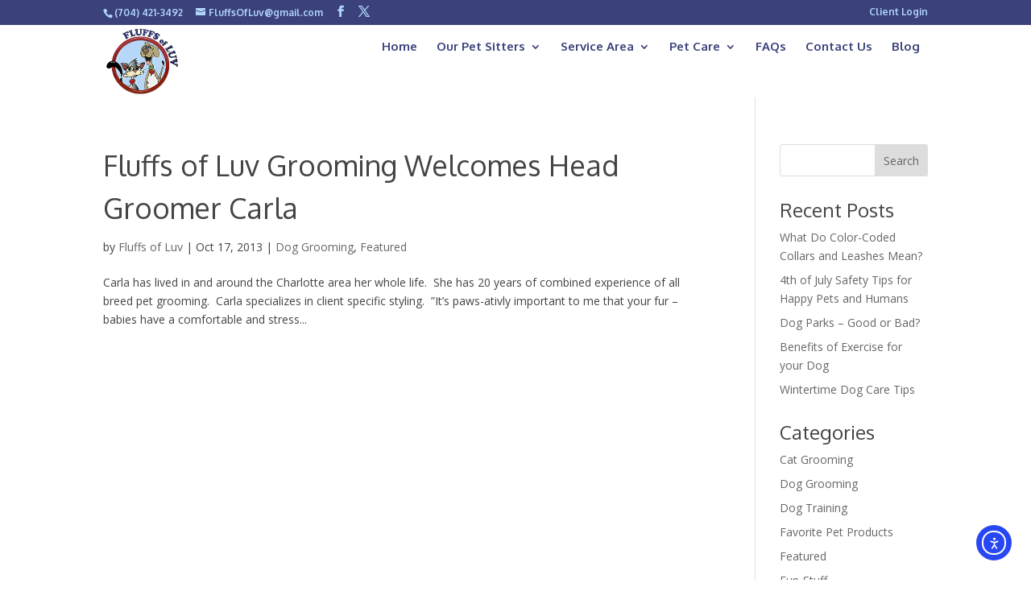

--- FILE ---
content_type: text/html; charset=utf-8
request_url: https://www.google.com/recaptcha/api2/anchor?ar=1&k=6LeznOAUAAAAAHjEnddFoByg-Ob99ZqD-xZD6CEd&co=aHR0cHM6Ly9mbHVmZnNvZmx1di5jb206NDQz&hl=en&v=PoyoqOPhxBO7pBk68S4YbpHZ&size=invisible&anchor-ms=20000&execute-ms=30000&cb=ctbf0tbfyx4k
body_size: 48840
content:
<!DOCTYPE HTML><html dir="ltr" lang="en"><head><meta http-equiv="Content-Type" content="text/html; charset=UTF-8">
<meta http-equiv="X-UA-Compatible" content="IE=edge">
<title>reCAPTCHA</title>
<style type="text/css">
/* cyrillic-ext */
@font-face {
  font-family: 'Roboto';
  font-style: normal;
  font-weight: 400;
  font-stretch: 100%;
  src: url(//fonts.gstatic.com/s/roboto/v48/KFO7CnqEu92Fr1ME7kSn66aGLdTylUAMa3GUBHMdazTgWw.woff2) format('woff2');
  unicode-range: U+0460-052F, U+1C80-1C8A, U+20B4, U+2DE0-2DFF, U+A640-A69F, U+FE2E-FE2F;
}
/* cyrillic */
@font-face {
  font-family: 'Roboto';
  font-style: normal;
  font-weight: 400;
  font-stretch: 100%;
  src: url(//fonts.gstatic.com/s/roboto/v48/KFO7CnqEu92Fr1ME7kSn66aGLdTylUAMa3iUBHMdazTgWw.woff2) format('woff2');
  unicode-range: U+0301, U+0400-045F, U+0490-0491, U+04B0-04B1, U+2116;
}
/* greek-ext */
@font-face {
  font-family: 'Roboto';
  font-style: normal;
  font-weight: 400;
  font-stretch: 100%;
  src: url(//fonts.gstatic.com/s/roboto/v48/KFO7CnqEu92Fr1ME7kSn66aGLdTylUAMa3CUBHMdazTgWw.woff2) format('woff2');
  unicode-range: U+1F00-1FFF;
}
/* greek */
@font-face {
  font-family: 'Roboto';
  font-style: normal;
  font-weight: 400;
  font-stretch: 100%;
  src: url(//fonts.gstatic.com/s/roboto/v48/KFO7CnqEu92Fr1ME7kSn66aGLdTylUAMa3-UBHMdazTgWw.woff2) format('woff2');
  unicode-range: U+0370-0377, U+037A-037F, U+0384-038A, U+038C, U+038E-03A1, U+03A3-03FF;
}
/* math */
@font-face {
  font-family: 'Roboto';
  font-style: normal;
  font-weight: 400;
  font-stretch: 100%;
  src: url(//fonts.gstatic.com/s/roboto/v48/KFO7CnqEu92Fr1ME7kSn66aGLdTylUAMawCUBHMdazTgWw.woff2) format('woff2');
  unicode-range: U+0302-0303, U+0305, U+0307-0308, U+0310, U+0312, U+0315, U+031A, U+0326-0327, U+032C, U+032F-0330, U+0332-0333, U+0338, U+033A, U+0346, U+034D, U+0391-03A1, U+03A3-03A9, U+03B1-03C9, U+03D1, U+03D5-03D6, U+03F0-03F1, U+03F4-03F5, U+2016-2017, U+2034-2038, U+203C, U+2040, U+2043, U+2047, U+2050, U+2057, U+205F, U+2070-2071, U+2074-208E, U+2090-209C, U+20D0-20DC, U+20E1, U+20E5-20EF, U+2100-2112, U+2114-2115, U+2117-2121, U+2123-214F, U+2190, U+2192, U+2194-21AE, U+21B0-21E5, U+21F1-21F2, U+21F4-2211, U+2213-2214, U+2216-22FF, U+2308-230B, U+2310, U+2319, U+231C-2321, U+2336-237A, U+237C, U+2395, U+239B-23B7, U+23D0, U+23DC-23E1, U+2474-2475, U+25AF, U+25B3, U+25B7, U+25BD, U+25C1, U+25CA, U+25CC, U+25FB, U+266D-266F, U+27C0-27FF, U+2900-2AFF, U+2B0E-2B11, U+2B30-2B4C, U+2BFE, U+3030, U+FF5B, U+FF5D, U+1D400-1D7FF, U+1EE00-1EEFF;
}
/* symbols */
@font-face {
  font-family: 'Roboto';
  font-style: normal;
  font-weight: 400;
  font-stretch: 100%;
  src: url(//fonts.gstatic.com/s/roboto/v48/KFO7CnqEu92Fr1ME7kSn66aGLdTylUAMaxKUBHMdazTgWw.woff2) format('woff2');
  unicode-range: U+0001-000C, U+000E-001F, U+007F-009F, U+20DD-20E0, U+20E2-20E4, U+2150-218F, U+2190, U+2192, U+2194-2199, U+21AF, U+21E6-21F0, U+21F3, U+2218-2219, U+2299, U+22C4-22C6, U+2300-243F, U+2440-244A, U+2460-24FF, U+25A0-27BF, U+2800-28FF, U+2921-2922, U+2981, U+29BF, U+29EB, U+2B00-2BFF, U+4DC0-4DFF, U+FFF9-FFFB, U+10140-1018E, U+10190-1019C, U+101A0, U+101D0-101FD, U+102E0-102FB, U+10E60-10E7E, U+1D2C0-1D2D3, U+1D2E0-1D37F, U+1F000-1F0FF, U+1F100-1F1AD, U+1F1E6-1F1FF, U+1F30D-1F30F, U+1F315, U+1F31C, U+1F31E, U+1F320-1F32C, U+1F336, U+1F378, U+1F37D, U+1F382, U+1F393-1F39F, U+1F3A7-1F3A8, U+1F3AC-1F3AF, U+1F3C2, U+1F3C4-1F3C6, U+1F3CA-1F3CE, U+1F3D4-1F3E0, U+1F3ED, U+1F3F1-1F3F3, U+1F3F5-1F3F7, U+1F408, U+1F415, U+1F41F, U+1F426, U+1F43F, U+1F441-1F442, U+1F444, U+1F446-1F449, U+1F44C-1F44E, U+1F453, U+1F46A, U+1F47D, U+1F4A3, U+1F4B0, U+1F4B3, U+1F4B9, U+1F4BB, U+1F4BF, U+1F4C8-1F4CB, U+1F4D6, U+1F4DA, U+1F4DF, U+1F4E3-1F4E6, U+1F4EA-1F4ED, U+1F4F7, U+1F4F9-1F4FB, U+1F4FD-1F4FE, U+1F503, U+1F507-1F50B, U+1F50D, U+1F512-1F513, U+1F53E-1F54A, U+1F54F-1F5FA, U+1F610, U+1F650-1F67F, U+1F687, U+1F68D, U+1F691, U+1F694, U+1F698, U+1F6AD, U+1F6B2, U+1F6B9-1F6BA, U+1F6BC, U+1F6C6-1F6CF, U+1F6D3-1F6D7, U+1F6E0-1F6EA, U+1F6F0-1F6F3, U+1F6F7-1F6FC, U+1F700-1F7FF, U+1F800-1F80B, U+1F810-1F847, U+1F850-1F859, U+1F860-1F887, U+1F890-1F8AD, U+1F8B0-1F8BB, U+1F8C0-1F8C1, U+1F900-1F90B, U+1F93B, U+1F946, U+1F984, U+1F996, U+1F9E9, U+1FA00-1FA6F, U+1FA70-1FA7C, U+1FA80-1FA89, U+1FA8F-1FAC6, U+1FACE-1FADC, U+1FADF-1FAE9, U+1FAF0-1FAF8, U+1FB00-1FBFF;
}
/* vietnamese */
@font-face {
  font-family: 'Roboto';
  font-style: normal;
  font-weight: 400;
  font-stretch: 100%;
  src: url(//fonts.gstatic.com/s/roboto/v48/KFO7CnqEu92Fr1ME7kSn66aGLdTylUAMa3OUBHMdazTgWw.woff2) format('woff2');
  unicode-range: U+0102-0103, U+0110-0111, U+0128-0129, U+0168-0169, U+01A0-01A1, U+01AF-01B0, U+0300-0301, U+0303-0304, U+0308-0309, U+0323, U+0329, U+1EA0-1EF9, U+20AB;
}
/* latin-ext */
@font-face {
  font-family: 'Roboto';
  font-style: normal;
  font-weight: 400;
  font-stretch: 100%;
  src: url(//fonts.gstatic.com/s/roboto/v48/KFO7CnqEu92Fr1ME7kSn66aGLdTylUAMa3KUBHMdazTgWw.woff2) format('woff2');
  unicode-range: U+0100-02BA, U+02BD-02C5, U+02C7-02CC, U+02CE-02D7, U+02DD-02FF, U+0304, U+0308, U+0329, U+1D00-1DBF, U+1E00-1E9F, U+1EF2-1EFF, U+2020, U+20A0-20AB, U+20AD-20C0, U+2113, U+2C60-2C7F, U+A720-A7FF;
}
/* latin */
@font-face {
  font-family: 'Roboto';
  font-style: normal;
  font-weight: 400;
  font-stretch: 100%;
  src: url(//fonts.gstatic.com/s/roboto/v48/KFO7CnqEu92Fr1ME7kSn66aGLdTylUAMa3yUBHMdazQ.woff2) format('woff2');
  unicode-range: U+0000-00FF, U+0131, U+0152-0153, U+02BB-02BC, U+02C6, U+02DA, U+02DC, U+0304, U+0308, U+0329, U+2000-206F, U+20AC, U+2122, U+2191, U+2193, U+2212, U+2215, U+FEFF, U+FFFD;
}
/* cyrillic-ext */
@font-face {
  font-family: 'Roboto';
  font-style: normal;
  font-weight: 500;
  font-stretch: 100%;
  src: url(//fonts.gstatic.com/s/roboto/v48/KFO7CnqEu92Fr1ME7kSn66aGLdTylUAMa3GUBHMdazTgWw.woff2) format('woff2');
  unicode-range: U+0460-052F, U+1C80-1C8A, U+20B4, U+2DE0-2DFF, U+A640-A69F, U+FE2E-FE2F;
}
/* cyrillic */
@font-face {
  font-family: 'Roboto';
  font-style: normal;
  font-weight: 500;
  font-stretch: 100%;
  src: url(//fonts.gstatic.com/s/roboto/v48/KFO7CnqEu92Fr1ME7kSn66aGLdTylUAMa3iUBHMdazTgWw.woff2) format('woff2');
  unicode-range: U+0301, U+0400-045F, U+0490-0491, U+04B0-04B1, U+2116;
}
/* greek-ext */
@font-face {
  font-family: 'Roboto';
  font-style: normal;
  font-weight: 500;
  font-stretch: 100%;
  src: url(//fonts.gstatic.com/s/roboto/v48/KFO7CnqEu92Fr1ME7kSn66aGLdTylUAMa3CUBHMdazTgWw.woff2) format('woff2');
  unicode-range: U+1F00-1FFF;
}
/* greek */
@font-face {
  font-family: 'Roboto';
  font-style: normal;
  font-weight: 500;
  font-stretch: 100%;
  src: url(//fonts.gstatic.com/s/roboto/v48/KFO7CnqEu92Fr1ME7kSn66aGLdTylUAMa3-UBHMdazTgWw.woff2) format('woff2');
  unicode-range: U+0370-0377, U+037A-037F, U+0384-038A, U+038C, U+038E-03A1, U+03A3-03FF;
}
/* math */
@font-face {
  font-family: 'Roboto';
  font-style: normal;
  font-weight: 500;
  font-stretch: 100%;
  src: url(//fonts.gstatic.com/s/roboto/v48/KFO7CnqEu92Fr1ME7kSn66aGLdTylUAMawCUBHMdazTgWw.woff2) format('woff2');
  unicode-range: U+0302-0303, U+0305, U+0307-0308, U+0310, U+0312, U+0315, U+031A, U+0326-0327, U+032C, U+032F-0330, U+0332-0333, U+0338, U+033A, U+0346, U+034D, U+0391-03A1, U+03A3-03A9, U+03B1-03C9, U+03D1, U+03D5-03D6, U+03F0-03F1, U+03F4-03F5, U+2016-2017, U+2034-2038, U+203C, U+2040, U+2043, U+2047, U+2050, U+2057, U+205F, U+2070-2071, U+2074-208E, U+2090-209C, U+20D0-20DC, U+20E1, U+20E5-20EF, U+2100-2112, U+2114-2115, U+2117-2121, U+2123-214F, U+2190, U+2192, U+2194-21AE, U+21B0-21E5, U+21F1-21F2, U+21F4-2211, U+2213-2214, U+2216-22FF, U+2308-230B, U+2310, U+2319, U+231C-2321, U+2336-237A, U+237C, U+2395, U+239B-23B7, U+23D0, U+23DC-23E1, U+2474-2475, U+25AF, U+25B3, U+25B7, U+25BD, U+25C1, U+25CA, U+25CC, U+25FB, U+266D-266F, U+27C0-27FF, U+2900-2AFF, U+2B0E-2B11, U+2B30-2B4C, U+2BFE, U+3030, U+FF5B, U+FF5D, U+1D400-1D7FF, U+1EE00-1EEFF;
}
/* symbols */
@font-face {
  font-family: 'Roboto';
  font-style: normal;
  font-weight: 500;
  font-stretch: 100%;
  src: url(//fonts.gstatic.com/s/roboto/v48/KFO7CnqEu92Fr1ME7kSn66aGLdTylUAMaxKUBHMdazTgWw.woff2) format('woff2');
  unicode-range: U+0001-000C, U+000E-001F, U+007F-009F, U+20DD-20E0, U+20E2-20E4, U+2150-218F, U+2190, U+2192, U+2194-2199, U+21AF, U+21E6-21F0, U+21F3, U+2218-2219, U+2299, U+22C4-22C6, U+2300-243F, U+2440-244A, U+2460-24FF, U+25A0-27BF, U+2800-28FF, U+2921-2922, U+2981, U+29BF, U+29EB, U+2B00-2BFF, U+4DC0-4DFF, U+FFF9-FFFB, U+10140-1018E, U+10190-1019C, U+101A0, U+101D0-101FD, U+102E0-102FB, U+10E60-10E7E, U+1D2C0-1D2D3, U+1D2E0-1D37F, U+1F000-1F0FF, U+1F100-1F1AD, U+1F1E6-1F1FF, U+1F30D-1F30F, U+1F315, U+1F31C, U+1F31E, U+1F320-1F32C, U+1F336, U+1F378, U+1F37D, U+1F382, U+1F393-1F39F, U+1F3A7-1F3A8, U+1F3AC-1F3AF, U+1F3C2, U+1F3C4-1F3C6, U+1F3CA-1F3CE, U+1F3D4-1F3E0, U+1F3ED, U+1F3F1-1F3F3, U+1F3F5-1F3F7, U+1F408, U+1F415, U+1F41F, U+1F426, U+1F43F, U+1F441-1F442, U+1F444, U+1F446-1F449, U+1F44C-1F44E, U+1F453, U+1F46A, U+1F47D, U+1F4A3, U+1F4B0, U+1F4B3, U+1F4B9, U+1F4BB, U+1F4BF, U+1F4C8-1F4CB, U+1F4D6, U+1F4DA, U+1F4DF, U+1F4E3-1F4E6, U+1F4EA-1F4ED, U+1F4F7, U+1F4F9-1F4FB, U+1F4FD-1F4FE, U+1F503, U+1F507-1F50B, U+1F50D, U+1F512-1F513, U+1F53E-1F54A, U+1F54F-1F5FA, U+1F610, U+1F650-1F67F, U+1F687, U+1F68D, U+1F691, U+1F694, U+1F698, U+1F6AD, U+1F6B2, U+1F6B9-1F6BA, U+1F6BC, U+1F6C6-1F6CF, U+1F6D3-1F6D7, U+1F6E0-1F6EA, U+1F6F0-1F6F3, U+1F6F7-1F6FC, U+1F700-1F7FF, U+1F800-1F80B, U+1F810-1F847, U+1F850-1F859, U+1F860-1F887, U+1F890-1F8AD, U+1F8B0-1F8BB, U+1F8C0-1F8C1, U+1F900-1F90B, U+1F93B, U+1F946, U+1F984, U+1F996, U+1F9E9, U+1FA00-1FA6F, U+1FA70-1FA7C, U+1FA80-1FA89, U+1FA8F-1FAC6, U+1FACE-1FADC, U+1FADF-1FAE9, U+1FAF0-1FAF8, U+1FB00-1FBFF;
}
/* vietnamese */
@font-face {
  font-family: 'Roboto';
  font-style: normal;
  font-weight: 500;
  font-stretch: 100%;
  src: url(//fonts.gstatic.com/s/roboto/v48/KFO7CnqEu92Fr1ME7kSn66aGLdTylUAMa3OUBHMdazTgWw.woff2) format('woff2');
  unicode-range: U+0102-0103, U+0110-0111, U+0128-0129, U+0168-0169, U+01A0-01A1, U+01AF-01B0, U+0300-0301, U+0303-0304, U+0308-0309, U+0323, U+0329, U+1EA0-1EF9, U+20AB;
}
/* latin-ext */
@font-face {
  font-family: 'Roboto';
  font-style: normal;
  font-weight: 500;
  font-stretch: 100%;
  src: url(//fonts.gstatic.com/s/roboto/v48/KFO7CnqEu92Fr1ME7kSn66aGLdTylUAMa3KUBHMdazTgWw.woff2) format('woff2');
  unicode-range: U+0100-02BA, U+02BD-02C5, U+02C7-02CC, U+02CE-02D7, U+02DD-02FF, U+0304, U+0308, U+0329, U+1D00-1DBF, U+1E00-1E9F, U+1EF2-1EFF, U+2020, U+20A0-20AB, U+20AD-20C0, U+2113, U+2C60-2C7F, U+A720-A7FF;
}
/* latin */
@font-face {
  font-family: 'Roboto';
  font-style: normal;
  font-weight: 500;
  font-stretch: 100%;
  src: url(//fonts.gstatic.com/s/roboto/v48/KFO7CnqEu92Fr1ME7kSn66aGLdTylUAMa3yUBHMdazQ.woff2) format('woff2');
  unicode-range: U+0000-00FF, U+0131, U+0152-0153, U+02BB-02BC, U+02C6, U+02DA, U+02DC, U+0304, U+0308, U+0329, U+2000-206F, U+20AC, U+2122, U+2191, U+2193, U+2212, U+2215, U+FEFF, U+FFFD;
}
/* cyrillic-ext */
@font-face {
  font-family: 'Roboto';
  font-style: normal;
  font-weight: 900;
  font-stretch: 100%;
  src: url(//fonts.gstatic.com/s/roboto/v48/KFO7CnqEu92Fr1ME7kSn66aGLdTylUAMa3GUBHMdazTgWw.woff2) format('woff2');
  unicode-range: U+0460-052F, U+1C80-1C8A, U+20B4, U+2DE0-2DFF, U+A640-A69F, U+FE2E-FE2F;
}
/* cyrillic */
@font-face {
  font-family: 'Roboto';
  font-style: normal;
  font-weight: 900;
  font-stretch: 100%;
  src: url(//fonts.gstatic.com/s/roboto/v48/KFO7CnqEu92Fr1ME7kSn66aGLdTylUAMa3iUBHMdazTgWw.woff2) format('woff2');
  unicode-range: U+0301, U+0400-045F, U+0490-0491, U+04B0-04B1, U+2116;
}
/* greek-ext */
@font-face {
  font-family: 'Roboto';
  font-style: normal;
  font-weight: 900;
  font-stretch: 100%;
  src: url(//fonts.gstatic.com/s/roboto/v48/KFO7CnqEu92Fr1ME7kSn66aGLdTylUAMa3CUBHMdazTgWw.woff2) format('woff2');
  unicode-range: U+1F00-1FFF;
}
/* greek */
@font-face {
  font-family: 'Roboto';
  font-style: normal;
  font-weight: 900;
  font-stretch: 100%;
  src: url(//fonts.gstatic.com/s/roboto/v48/KFO7CnqEu92Fr1ME7kSn66aGLdTylUAMa3-UBHMdazTgWw.woff2) format('woff2');
  unicode-range: U+0370-0377, U+037A-037F, U+0384-038A, U+038C, U+038E-03A1, U+03A3-03FF;
}
/* math */
@font-face {
  font-family: 'Roboto';
  font-style: normal;
  font-weight: 900;
  font-stretch: 100%;
  src: url(//fonts.gstatic.com/s/roboto/v48/KFO7CnqEu92Fr1ME7kSn66aGLdTylUAMawCUBHMdazTgWw.woff2) format('woff2');
  unicode-range: U+0302-0303, U+0305, U+0307-0308, U+0310, U+0312, U+0315, U+031A, U+0326-0327, U+032C, U+032F-0330, U+0332-0333, U+0338, U+033A, U+0346, U+034D, U+0391-03A1, U+03A3-03A9, U+03B1-03C9, U+03D1, U+03D5-03D6, U+03F0-03F1, U+03F4-03F5, U+2016-2017, U+2034-2038, U+203C, U+2040, U+2043, U+2047, U+2050, U+2057, U+205F, U+2070-2071, U+2074-208E, U+2090-209C, U+20D0-20DC, U+20E1, U+20E5-20EF, U+2100-2112, U+2114-2115, U+2117-2121, U+2123-214F, U+2190, U+2192, U+2194-21AE, U+21B0-21E5, U+21F1-21F2, U+21F4-2211, U+2213-2214, U+2216-22FF, U+2308-230B, U+2310, U+2319, U+231C-2321, U+2336-237A, U+237C, U+2395, U+239B-23B7, U+23D0, U+23DC-23E1, U+2474-2475, U+25AF, U+25B3, U+25B7, U+25BD, U+25C1, U+25CA, U+25CC, U+25FB, U+266D-266F, U+27C0-27FF, U+2900-2AFF, U+2B0E-2B11, U+2B30-2B4C, U+2BFE, U+3030, U+FF5B, U+FF5D, U+1D400-1D7FF, U+1EE00-1EEFF;
}
/* symbols */
@font-face {
  font-family: 'Roboto';
  font-style: normal;
  font-weight: 900;
  font-stretch: 100%;
  src: url(//fonts.gstatic.com/s/roboto/v48/KFO7CnqEu92Fr1ME7kSn66aGLdTylUAMaxKUBHMdazTgWw.woff2) format('woff2');
  unicode-range: U+0001-000C, U+000E-001F, U+007F-009F, U+20DD-20E0, U+20E2-20E4, U+2150-218F, U+2190, U+2192, U+2194-2199, U+21AF, U+21E6-21F0, U+21F3, U+2218-2219, U+2299, U+22C4-22C6, U+2300-243F, U+2440-244A, U+2460-24FF, U+25A0-27BF, U+2800-28FF, U+2921-2922, U+2981, U+29BF, U+29EB, U+2B00-2BFF, U+4DC0-4DFF, U+FFF9-FFFB, U+10140-1018E, U+10190-1019C, U+101A0, U+101D0-101FD, U+102E0-102FB, U+10E60-10E7E, U+1D2C0-1D2D3, U+1D2E0-1D37F, U+1F000-1F0FF, U+1F100-1F1AD, U+1F1E6-1F1FF, U+1F30D-1F30F, U+1F315, U+1F31C, U+1F31E, U+1F320-1F32C, U+1F336, U+1F378, U+1F37D, U+1F382, U+1F393-1F39F, U+1F3A7-1F3A8, U+1F3AC-1F3AF, U+1F3C2, U+1F3C4-1F3C6, U+1F3CA-1F3CE, U+1F3D4-1F3E0, U+1F3ED, U+1F3F1-1F3F3, U+1F3F5-1F3F7, U+1F408, U+1F415, U+1F41F, U+1F426, U+1F43F, U+1F441-1F442, U+1F444, U+1F446-1F449, U+1F44C-1F44E, U+1F453, U+1F46A, U+1F47D, U+1F4A3, U+1F4B0, U+1F4B3, U+1F4B9, U+1F4BB, U+1F4BF, U+1F4C8-1F4CB, U+1F4D6, U+1F4DA, U+1F4DF, U+1F4E3-1F4E6, U+1F4EA-1F4ED, U+1F4F7, U+1F4F9-1F4FB, U+1F4FD-1F4FE, U+1F503, U+1F507-1F50B, U+1F50D, U+1F512-1F513, U+1F53E-1F54A, U+1F54F-1F5FA, U+1F610, U+1F650-1F67F, U+1F687, U+1F68D, U+1F691, U+1F694, U+1F698, U+1F6AD, U+1F6B2, U+1F6B9-1F6BA, U+1F6BC, U+1F6C6-1F6CF, U+1F6D3-1F6D7, U+1F6E0-1F6EA, U+1F6F0-1F6F3, U+1F6F7-1F6FC, U+1F700-1F7FF, U+1F800-1F80B, U+1F810-1F847, U+1F850-1F859, U+1F860-1F887, U+1F890-1F8AD, U+1F8B0-1F8BB, U+1F8C0-1F8C1, U+1F900-1F90B, U+1F93B, U+1F946, U+1F984, U+1F996, U+1F9E9, U+1FA00-1FA6F, U+1FA70-1FA7C, U+1FA80-1FA89, U+1FA8F-1FAC6, U+1FACE-1FADC, U+1FADF-1FAE9, U+1FAF0-1FAF8, U+1FB00-1FBFF;
}
/* vietnamese */
@font-face {
  font-family: 'Roboto';
  font-style: normal;
  font-weight: 900;
  font-stretch: 100%;
  src: url(//fonts.gstatic.com/s/roboto/v48/KFO7CnqEu92Fr1ME7kSn66aGLdTylUAMa3OUBHMdazTgWw.woff2) format('woff2');
  unicode-range: U+0102-0103, U+0110-0111, U+0128-0129, U+0168-0169, U+01A0-01A1, U+01AF-01B0, U+0300-0301, U+0303-0304, U+0308-0309, U+0323, U+0329, U+1EA0-1EF9, U+20AB;
}
/* latin-ext */
@font-face {
  font-family: 'Roboto';
  font-style: normal;
  font-weight: 900;
  font-stretch: 100%;
  src: url(//fonts.gstatic.com/s/roboto/v48/KFO7CnqEu92Fr1ME7kSn66aGLdTylUAMa3KUBHMdazTgWw.woff2) format('woff2');
  unicode-range: U+0100-02BA, U+02BD-02C5, U+02C7-02CC, U+02CE-02D7, U+02DD-02FF, U+0304, U+0308, U+0329, U+1D00-1DBF, U+1E00-1E9F, U+1EF2-1EFF, U+2020, U+20A0-20AB, U+20AD-20C0, U+2113, U+2C60-2C7F, U+A720-A7FF;
}
/* latin */
@font-face {
  font-family: 'Roboto';
  font-style: normal;
  font-weight: 900;
  font-stretch: 100%;
  src: url(//fonts.gstatic.com/s/roboto/v48/KFO7CnqEu92Fr1ME7kSn66aGLdTylUAMa3yUBHMdazQ.woff2) format('woff2');
  unicode-range: U+0000-00FF, U+0131, U+0152-0153, U+02BB-02BC, U+02C6, U+02DA, U+02DC, U+0304, U+0308, U+0329, U+2000-206F, U+20AC, U+2122, U+2191, U+2193, U+2212, U+2215, U+FEFF, U+FFFD;
}

</style>
<link rel="stylesheet" type="text/css" href="https://www.gstatic.com/recaptcha/releases/PoyoqOPhxBO7pBk68S4YbpHZ/styles__ltr.css">
<script nonce="bJRdw40gWn56jPt6ETJfVg" type="text/javascript">window['__recaptcha_api'] = 'https://www.google.com/recaptcha/api2/';</script>
<script type="text/javascript" src="https://www.gstatic.com/recaptcha/releases/PoyoqOPhxBO7pBk68S4YbpHZ/recaptcha__en.js" nonce="bJRdw40gWn56jPt6ETJfVg">
      
    </script></head>
<body><div id="rc-anchor-alert" class="rc-anchor-alert"></div>
<input type="hidden" id="recaptcha-token" value="[base64]">
<script type="text/javascript" nonce="bJRdw40gWn56jPt6ETJfVg">
      recaptcha.anchor.Main.init("[\x22ainput\x22,[\x22bgdata\x22,\x22\x22,\[base64]/[base64]/MjU1Ong/[base64]/[base64]/[base64]/[base64]/[base64]/[base64]/[base64]/[base64]/[base64]/[base64]/[base64]/[base64]/[base64]/[base64]/[base64]\\u003d\x22,\[base64]\x22,\x22IU3ChMKSOhJCLAPCpWLDkMKTw6zCvMOow4TCicOwZMKmwoHDphTDuQ7Dm2I5wrrDscKtSsK7EcKeIlMdwrM7woA6eAHDqAl4w7vCijfCl39cwobDjRHDt0ZUw4TDiGUOw5IBw67DrBvCiCQ/w7/CiHpjNXBtcVTDsiErMMOkTFXClMOKW8OcwqZ+DcK9wrXCjsOAw6TCoD/CnngpFiIaC2c/w6jDkQFbWDXCkWhUwqHCksOiw6ZSOcO/[base64]/DlTLDkkvCpMO2wr9KCiTCqmMKwpxaw79yw6FcJMO0Hx1aw5zCgsKQw63CiTLCkgjCtGfClW7CsAphV8OEKUdCGsKowr7DgSE7w7PCqjbDkcKXJsKFBUXDmcKGw7LCpyvDrjI+w5zCsxMRQ2l3wr9YLcOZBsK3w6TCpn7CjUnCpcKNWMKHFRpedxwWw6/DhsKxw7LCrWB6WwTDtjI4AsO6dAF7RwnDl0zDsiASwqYFwooxaMK/wqh1w4Uxwol+eMOjQ3E9FSXCoVzCoQ8tVwYpQxLDqsKOw4k7w4bDicOQw5tXwpPCqsKZEAFmwqzCnDDCtXxlccOJcsKCworCmsKAwpbCmsOjXWPDvMOjb3/DtiFSXXhwwqd/wrAkw6fCiMKewrXCscKxwosfTgPDo1kHw5XCuMKjeQZCw5lVw5pdw6bCmsK2w5DDrcO+XiRXwrwUwp9caTHCjcK/w6YJwox4wr9QewLDoMK7FDcoNCHCqMKXIcOcwrDDgMO8WsKmw4IvEsK+wqwuwr3CscK4aHNfwq0Lw59mwrEyw4/DpsKQacK4wpBySg7CpGMKw6QLfTkEwq0jw5zDkMO5wrbDtMK0w7wHwpRNDFHDrMKMwpfDuEDCoMOjYsKAw5/ChcKnd8K9CsOkaxDDocK/cU7Dh8KhLsOLdmvCksOAd8OMw51/QcKNw5/CuW17wpcQfjs6wqTDsG3Dt8O9wq3DiMKEOx9/w7fDhsObwpnCnlHCpCF/wo9tRcOcbMOMwofCoMKUwqTChnvCgMO+f8K2DcKWwq7Du2VaYUxlRcKGSMK8HcKhwoPCuMONw4Emw5pww6PCphkfwpvCvkXDlXXCk0DCpmoUw4fDnsKCAcKawplhSwk7wpXCtsOqM13CuH5VwoM8w7lhPMKlQFIgbsKeKm/DsDBlwr48wo3DuMO5SsKLJsO0wqpdw6vCoMKBW8K2XMKSZ8K5Ok4OwoLCr8KmKxvCsUvDmMKZV3wpaDonOR/CjMOFAsObw5d0OsKnw451GWLCshjCvW7Cj0/CjMK1eT/[base64]/CpsKVw6A2wroaFgHDtgctwotNwqNoGGxbwpbCtMKtMcOqWk7DqkoPwoHDscKew6rDpXVww5/DocK1dMKoXj9xREDDqVI3Y8KqwqfDjBcKHn5SYx3Ci0jDvjUOwqkDakbCsB/[base64]/DtBPDkkHDplTCrsK1DcKXM8KUAsKlXVjCjmQZwrHCgXFyOV4UNQLDjD/CkR/CssKJd0F2wphXwodGwp3DiMKFY0IVw7PCvsKdwpnDisKMw67CicO3ZXvDhz4WVMKQwpXDrRkuwrFdNVrCqyRYw5nCkMKGOSrCpcK+b8ONw5nDtTUJMsOCw6PCqDpdL8OTw4sdw6lrw6/DhynDiB4tV8O1w7Ukw4gWw4k3fMOPDjfDlMKTw7kNXMKBZ8KUNWfDv8KaMz0bw6J7w7fCpsKXHArCt8OIX8OJQMK4b8OZSMK6csOjwpvClhd3wp1yZcOQCcKxw4dxw5tVWsOfHMKgKsO5NsOaw4EWLXTDqlzDsMO5wpTDm8OqY8Khw4rDqsKKw6dIKMK5CcK/[base64]/[base64]/DgQDCpcOyWsK6IcKuw4fCucK1H15iwonCvsK9IsK2MBXCuFbCkcOfw5oPDXfDgAjChMOKw6rDp0kvcMOFw6M4w4ckw44+dBJtZjI5w5zDkjssDcKXwowcwp5AwpDCs8Kdw5vCiHQ3wp4twrA9Y2JYwrtAwrwywrjDpDE6w6HCgsOIw5BSXsOvV8ONwpw0wpbDkS/DisKIwqHDgcKrwpFWUcO8w4kdLMOrwqvDkMKBwrdDbsKkwpBwwr/CvirCpcKEwqcVG8KhSyJqwoPCm8KmKcKRW3NXVsOFw5R+X8KwTMKKw6pWFDwVZcOgHcKXwpsjGMOucsOUw7BYw4PDoj/DnsO+w7jCs1PDncOpU2PCo8KzEsKuKcOEw5fDgTdPKsK1wqrDlMKBEMO1wrIIw5/Dijssw51FdMKzwonCjsOQeMOaSELCpmdWWR9qRQXDmkfCgsOoYAlAw6LDvidqwrzDssOVw67CvsKuX0jCvjDCsBbDrWkXCcO3cE06wqTCscOuNcO3I0wPT8Ksw5kVwprDq8OCUMKEbEzDjjXCnsKXK8OQP8KAw5Qyw7/CiHcKFMKRw6A5wq1vwoRxw7xXw7g/wpDDosKne37DkE1SYAnCpU/ClDAOex1ZwoU9wrXCj8OBwronCcKqLn8jHMOYDsOtZ8Kgwr5Kwq97f8OaOHtnwr3CrcOnw4XCoWtEVz7DiBR9ecOabHLDjAXDuyDDu8KpRcOJwozCmMKKf8K8UETCkMObwqFNw64WfsOowovDuzPCmsKqYAN9wqwFwr/CsyDDtyrCk2ADwptkBBTCv8OBwqPDqsOUacOKwrrCpArDpj5vTRvCvT0GQGhVw4bCl8O6EMKaw7lfw7/[base64]/[base64]/CnMKKIMOYwpsrUQDCsx/[base64]/[base64]/[base64]/wpvDnsOSw5zDiC3DkSfDjsOaw58Lwo/CgsKkbD1iVsKsw7jDs2PDkTjCtB7CnMK2OQp2FFwzSX1Yw5olwp5RwqvCq8KRwopNw7rDqR/[base64]/DgB3DpAkzW0JTwqBtwoXDt8O0wq8Jwq7CgjzCosOTMMO8w6jDtMOIUDPDmyfDvcK7w7YlMQU3w7R9w7xtw5PDjCXDix90PMOkXH1ywqfCvGzCu8OxFMO6LsO7P8Ohw7fCkcKUwqdCMA11w5HDjMK0w7XCgMO+w6tzZMOUcMKCw4FCwqzCgmbCu8KwwpzConjDoQ5/FRPDpsKiw4MAw5XCh2TDiMOKX8KjFsKkw7rDgcOBw553wr7CjDfCusKXw6XClXTDm8O2dcOANMOVMTPCrsORecKXYm1Vwp12w7XDgQ7DtsOZw6x+woULXEBCw6LDoMKpwr/Dk8O1wpfDqcKEw7YIwo1FJ8Kud8OKw7fCl8Kmw7vDjcKSw5cNw6XCnQhQeF8sXsO1w4k0w4/CrkHCog/DosOAwrbDghfCqcO9wr4Lw5/DpDbDuTU0w71WLcKIU8KbY2/[base64]/JA/DkiVMwrHDnxjCq1YmTHhgw4rDoU90SMOewrwqwrTCujpewqfDmAZaMMOTRsKXMsOYMcOwWGrDhyl/w7fCmAfDgzNLH8KRw5FXw4zDosOOQcOzBHLCr8OxYMO4DMK/[base64]/[base64]/w7jDisKUDXLCrWt6FMOAEcKkw57CpcKyR8O3d8K5wo7DnMOqwoDDl8OpHCRWwrtpwrUZaMOVBcOjasO+w4VELMKFAUrCklTDncKnwpMRU0HDumDDq8KbU8OHVMO/G8Okw451O8KAZx0RQxXDimXDucKDw7AgPVvDhTNyVypGCREEIsOWwqTCqMO8W8OoTkwPOm/CkMOGZsOfA8KIwrkoVcOYw7B6X8KOwqErLy9WNWoiUmd+asO/N0vCn3fCty0+w79DwqfCpsOaOmITw5JjZcKRw73DkMKrw4vDkMKCwqrDl8KkXcKuwp0Zw4DCrk7DmcOcZsKJdcK4DCrDoxZXw5FJZMKdwpnDp05/wqIWXcKOMhjDu8ObwppMwrXCmVcFw6LCmXB+w4DDtjcGwpt5w41uISnCpsKyO8OJw6wJwrbCjcKOw5HCqk3Du8KVRsKBw4bDisK5RMOWwrjCrE/DpMKXCEXDgHUGdsObwr3CuMOlCy11w4Juwq4tFFQ7QMKLwrnDh8KZwpTCmErCi8OHw7ZoJSjCjsKcSMKkwrjCkAgQw7nCicOew4EBXsO2wqJld8KBJwXCrMOgLy7Dg0vCmA7Dnz/[base64]/[base64]/Dn8KvWcKsw4t5wqPDmnfCsxQiw5rCgCbChHfDiMOnIsOMYcOyAD5EwqJLwocsw4jDtQFZThsnwrByMcK3Ij4HwqHCo3kBEivCkcOPUcOuwrNjw6/[base64]/Du2/CvcO7PUPCpcKedVc8wr8VwqUufMOta8Kiwpw3wr7CmsK/[base64]/DjMKeHho5fVjDmsOBXEpuQcO4wqBBB8OFw7HCiDvDm1Nmw6h8JExrw4kEUVDDr37CsgHDocORw4jCuSMvPUvCr2Fpw5PCr8KARUZ5BULDiAoMJcK+w5DDmELCuhLDksKgwrzDomzCnEvDgsOAwrjDk8KMRcOFwol+AkEgfzLCg07CknsBw4rDqsOQaB0AFsOGwqfCk2/Ckg5HwpzDpV19U8K7LXfCngvCvsOFIcOWNjfDnMOBLcKTJcO6w5XDmjwRJV7Dr0UVwoZ5w4PDg8KzRcKbMcKbNcKUw5zDr8OZwphWw4EFw63DikrClzA7U2VFw7Q6w7fClA15fn4SeCVAw7BxKklPL8KEwobDmHrDiFpVLMO5w54hwp1XwrzDqMOuw4wwEDjCt8KQGQ/Cu3khwr5TwpbCrcKuXsKhw4hyw7nCtH5pWsOYw4XDp2/[base64]/[base64]/CgcOoCG/CmcKTwq5JTcOqw4YDwrDChSPCp8OBZitjOyIlaMKbbFULw57Co3fDgE7CrlDCrsK8w7nDjlRGcw1CwoXDqhEswow7w49TOsO8FVvDscKTacKZwoVYYMKiw7/[base64]/[base64]/DlcKGwpvDiHvDqWMRw65awpfDi3fDg8KxAHIUQRELw7ktO2pFwq4sBsOJP39aeyPCnMK5w4LDo8Kyw7VGw5EhwolnZx/[base64]/CoMOFJB/[base64]/DucKbw4nClcOpwozCgMKVEX02w4kCCsOCFmvDqsKzw6MRw6zCl8OnNsOPwq/Ctlolwr7Cj8ONwqNnOjxqwpDDh8KeZARFYEvDkcOqwrLDoxRiHcKIw6zDhcKiw6rDtsKhFwPCqEPDuMO6T8Oqw4xUYmkMRDPDnm5uwpnDrnJAUsOswq/[base64]/Dg13DvRtxw4E+w7jCiMO/[base64]/Cj8OsZsOFAWpkAMOTw71pw7LDjFIdwpjDi8Ouw6cMwpNUwoTCgALDgB/DokrChcOibsKYbElIwpPCgiXDqjE3CU7DmS7Cg8OawozDlcODX0hqwq3DrcKXVRDCjMKiw70Iw5puV8O6NMKJGcO1wpNqX8Knw7l+w4/Cn3VXEhpSI8OZw5V8HMOcaDgCEQM+SsKnMsOfwqtGwqADwpFrJMOkKsKLEcOUeXnCtjNrw4B8w7/[base64]/[base64]/DjMOzwqF9KcKLw6towp3CuMO1I8OGwrZCwpM6GnJLWzRUwrDClcOoDsKXw6JUwqPDmsKYKsKQw5zDiD/CsRHDlS9gwoEEKsOMwq3DncKVwpjCqibDs3t9FcOwcRdqw7rDrMKtTMOAw4Izw5I0wpPCh2TDusKCB8KNUwVXwpZNwphUFmpGw6xJw7bChBJuw5NEZcOXwpzDi8O8wr1qZ8K/[base64]/CosKbwrEXPXEVcgfDqcO6wp/[base64]/CpxfDlsOXw53CozgTW3PCgETDnMOmAsK0w43DsAbDvHTClCgzw4vCucKcYmLDgRMjeR/DrMOiUMKnJmvDvBnDusKDX8KGNMOxw77DiUEPw6LDpsOmEQQ2w7TDvQLCvEluwrJVwo7Dt3JqZkbDvy/[base64]/[base64]/Cn8OawqLDqsO0wr8VwpEkOsOtw4FVD0dyw5p0DMKwwr5YwoRDWEQJwpU0Y0/Dp8OHJRwJwqjDshfCpsK/woDCpsKzwpXDmsKDHMKJd8K8wpsFJjNrLyTCkcK5aMO3EcKwacKAwozDgQbCohvDi1xyaE1+PMKqXQ/CsRLCm0vDp8OHccObLcOUwq0ceXvDksOaw4TDjcKuBMK3wrh7wozDsxbCuAgDCi9lwpDDksKGwq7Dm8KHw7EwwoYxTsKRR1zDo8K/w7QCw7XCoVLCrXAEw6HDpHx9SMK2w5HChWFNw4QXYcKuwoxkLgMocEZ6O8Kja0FtZMOJw4JSbENiw4Jkwr/DgMKkcMOaw4XDtAXDvsK1E8OnwoETb8OJw6JcwowRV8OsSsO5UUvCiGnChVvCssKZTMOVwqQcWMKlw7E4Z8K5L8O0aRLCjcKeHWTDnBzDlcOCHjPCnHw3wphbwr/DmcOZOz/CoMOfw4khw5DCp1/DhjvCn8KELSI9c8KFMcK7wpfDg8OSWsOQTWs1AiADwp/DsWLCmsOAworCtMOkCsKECQ/CpkRSwpTCgMOrwpjDrcKvAzLCtEkVwpXCgcOdw40qYiPCsCwkw4pawqXDsSxHOcKFSEzDuMOKwp9xeFJVY8KAw404w5nCuMKIwqATwoPCmjNuw5BpBsKvYsOxwolswrDDgMKOwqjCo2leCQfDvkp/CsOcw7PDqGUiMsOxHMK8wq/[base64]/w5pfB8KyIcK/w5AAw5gyOsOHwolqw79eDRHDsTEQwqUoSDvCnE52OB/CpUjCnkYswogFw43DvVhCW8Ova8K+HQHCr8OpwrPCi21+woDDk8OpAcOzDsK2eVgnw7HDucKnKcOjw6c8w7g6wrHDqmHCtU85PFgVSMOMw5MZMMOPw5DCh8KDwq0cdi1vwp/[base64]/wo8owplwBR8BQcKwclzCtj9sfsOuwo0Ww6xrwqXCuDvCscK8DUTDnsKKwqVpw6sxJcOxwqnCoHBoBcKLwqRzYn/CsTVcw53DtxHDpcKpJMKXKMKqF8Kdw6gRwqXClcK0J8KUwqXDrsOOWFltwoEqwoHDpsOZVcObwo5LwrjDhcKkwpUja1/CvcKsU8OsCMOWQH5dw7dXLXA3wprDtsKiwqpFbcK7HsO6MMKpw67CoirCvwRRw6TDs8OKw7HDuR/CgEojwpYubEPDtHFsRMKew6UNw4HCgMKLZwgFNsOzBcOwwrTDgcK+w4rCt8OPKD/DrcKRRMKLw4nDnRHCp8K3N2RVwqcwwrTDpMKEw4MkC8K+R2bDi8Knw6jCo0bDpMOiKsOBwqJxNQQKIV5rEx4dwrjDisKQTktOw5XClDNEwrA+U8KLw6TDn8Odw67CjGhBIX8RXAl9Lmxuwr3DlAoaJ8KowoJXw57Dpkp2dcO8VMKTXcKqwofCtsO1YWdEYA/Ds2cLFsOAJ0zChy5Hwo/DqcOYQsOhw5bDh1DCkMK1woNNwqpga8KNw4zDksOewrBvw5HDvcK8wpLDnQ7CsWbCtG3CocKyw5fDix/CpMOQwprDjMK6flgVw7ZHwqNKMMO0NFHDscKPJ3bDisOKAVbCtSDDv8KJJsOsQ2Apwo/DqVwsw7QRw6AdwojCtw/Dp8K+CMO9w4wTTB88CsOSWcKBLmjCplxPw7A8SCtvw77CmcK0eRrCjk7Co8OaL1DDvMOvRh1nO8K+w63Chxx/w7XDmsKbw6zCnX0JW8OCTxJEci1Dw5YydX5zYsKqw4xqPCtmcBnChsKBw73CnsO7w6NqWgcmw5TCkSbCkEXDo8OJwoQfOsO+N1h2w698OMKnwqghIMOgw788wpnCulbDmMO+NMOGd8K/[base64]/[base64]/[base64]/[base64]/w6JrwpJTw4zDrsKvJ8KJwrlawr0xfsOlCsK6w4jDmMK3EFhcw7TCrlU/LWhzXMOoaCR0wr3DuVPCnAdDFMKPbMKmczjCk3jDhsOZw4zCosOXw6E/f2TClRhdwqtkV08uB8KJOVJgE1XCiTN7X0lzZkVOdGMFNyTDlR0EfcK0wrhHw4jCpsO9IMOUw6M7w4Red3TCvsOZwp9ONTLCpyxHwpDDssKdI8KKwpdNJsKiwrvDmsOQw5vDsT/CusKGw6p1REDDn8KzTMKwAcOyWTAUHz9dXhbCuMK8w7jCvhrDgcKFwoJAdsOIwpBAC8KVUMKYPsOkA3/DozrDj8KEFGrDgsKcHlVkT8KsNUhkSsOtLADDoMK2wpc1w5PClMOpwp4ywrcqw5HDpH/DrTzCjMKHesKKLwzCr8K8FRjCk8KTd8KewrQVw4c5fFAAw4waFT7CkMKywonDq31twoxUMcOOOcOwF8Oawr8KDnVZw7/[base64]/PMOqQ3l5JsOPGQsKHmlnVMKkbF7CvC/[base64]/Dhkd/w5zDucOkwqsMI0PCq8KaXMKVesKxw7dlHkzCqMKubz3DmcKSAVlvdsO9w5fCpi3ClMKRw7HDhzvCk0VEwo7DkMOKQsKHwqPCmcKgw6/[base64]/Du8Omw7rCnDt9w5XCgcONEsKdw7nCicOOw6smbBE0DsO7S8OvbC89wpA+I8OEwqzCtTMaBR/[base64]/bzlTPCwwZALDmjPDghDCjCzDqMK1NADClyjDrnAfw5DDkRwuwoIww4zDskrDrVZuCmzCpmIkwojDnnjDncOmaEbDjW5dwpBeaEbCgMKcw5t/w7zCqCYABRsXwqkve8OMBVvCksOGw6UrXMKeGMO9w7tdwrpawoVDw7PCisKtFDfCuTDCnsOlbMK+w40SwrnCksOBw53DpCTCowfDvB04FcKswpQiwpAKwpddZMOhfMOmwo3DrcOuUg3DiGnDm8O+w6jCnnnCtsOmwr9bwqpswrI+wp9rYMOeX3/CvsOyeFd6KsK4w4pLYVg1w54vwrTDp3BCdcKOwoAOw7FJGsOHc8KIwpXDucKaaHjCuiDCl2fDm8OhHsKcwp8dMy7ChzLCmcO4wpPCgMKOw7/ClVDCrMOLwoPDjcOVwonCu8O7QMOTfkoVaD3CscO9w7jDswRXWRxGHsOvIgMZwozDlzrCh8OfwoXDqcOFw53DoQLClDgPw6LCr0bDiF4Qw4vCkcKHWsKuw53DisK0w6AQwohCw5bCm1sCw5Jgw4tdVcKVwqDCr8OANcK3wpzCqzPCuMK/[base64]/DisKgwpbCrsOQw5ZOwq5NNGIITx/CuhxUw4oEHMOrwpvCpyvDvMKaUC/CvsKpwrfCtMKFJcONw73DtsOuw7bDonPCh3kUwqDCnsOMwpk6w6Azw63CtsK8w7QxZcKoL8OvXMK+w4nDgnIHRVsGw6nCpSwWwrfCmsOjw6ttH8O6w5N1w6/CqsKlwplMw74oNwJuCcKHw7FHwrpkW1/Du8KsDyITw7c+Ck7Cq8Onw5N2ccKcwpDDi2shw41vw4bClQnDnnJlw57DqT8pDGwxBm5EXMKNwoYgwqkde8O+woICwoB6fC/[base64]/DvMOBw7rChcKVI8OILcO3w7zCtkYSwo7DhnPDi8KfSw/CoHEGKsOcUcOdwq/[base64]/wqBJwrQJw7U7PFRxw6/DnMKVw6XCkMKUwoVFVhVqwqh/[base64]/AcOIwqLDgsKaPhrDmsOgwpd+SsOffMK5wrfDm2/[base64]/OcKhwqHDvzgHbjJ8wrnDnMODwqFNw7DClGTDqhHCgHEswqrCk0PDth3CoUsnwpYSKWcDwp7DphTDvsO0w5zCuXPDk8OwKsKxQcKQw75fd08Lwrp3wqhhFgnDvm7DkHPDgCnDrR3CjsK3d8Okw78nw43DiGrDvcKtwrtewo7DocOUOH1GUMOcMsKDwro6wq4Iw7gdN0/DhTrDmsOMeCzCisO4RWFXw7tLQsKnw7I1w75+dFY4w47DgzbDnT7DvsOHPsO/BnjDthxOY8K4w4zDuMOswqrChhtOAivDpyrCvMKiw5PDggfDtjrCgsKsWCHDiE7DvVzDixzDskfDrsKowoYATsKdUmvCvl1cLgTCtcKgw6EEwpItQ8O6wq12wp/CocO0w7oswqvClcOGwrPCsHbDuk8cwrPDiy7CkDg2SXxPSGsZwr18RcOmwpVpw71lwrDCtgfDtVd3HydMw7rCoMOsLycIwoTDscKtw6HCqcOmAzfCqcK3WFHCvBbDrF/CsMOCw6bCrCFWwpw4Xj0OAsKVA3jDlgoYfDfDisKWwpzCiMOhWDvDl8O6w5krPcK7w4XDuMOhw5fDtMKcXMOHwroIw4YSwr3CqsKIwr/Dm8Kfwq/DisKCwrLCrmNGLxrCg8O4QMKrKG9WwoJdwobCmcKSw6PDsAjCmsKlwq/[base64]/CtyBKwqVeJDlyasOtDcKSwrEVGMOvKD0Zw6gtUcOhwp4tUsOSwopJwp4pW3zDscOiwqFgdcKfwql6GMObHBnCoErCu0/[base64]/CixnCpsKxw7MRwrhjX8OYNgDCuxpTwrLCmsO/[base64]/UTcEBcOCO2UYc8OAZUjDksKTw5rDqlhOMEoTw4XChcKbw7tWwqnDjH7Cvzclw5zCmhQKwpgCTjcFQ1zDicKfw67CqMKWw55hA2vChyNXwrFFDsKIS8KVwrHCkCwhaiXCiULDqXRTw40uw6XDqgs8bX95CMOXw4xkwpElwrcww77CoA3CswbDm8Kkwp/[base64]/CvFZGU8Omw4VlFU3Ct8KTEcOtRcOKZWw2L33DqMOgdTRwUsOEZ8KTw51SPiHDoz8VVzJ2wp51w5oRYcKhV8Osw77DjDHCplsqe3DDpmHDucK0MMOuUgQ8wpc8dw/Dgn1awrQjw7/DpsK3MW/Clk/[base64]/CtnvDhRNXO8KCI8O1w4TDv8O+w6HDmMKyAsKvwrXCi2XDv0/Dh29Rwrt/w4JJwotqL8Kgw5zDicOFEcK1w7jCggjDsMO1eMOjwpPDv8O4w7DCr8OHw4YQwph3w69bY3fChyLDuSk4DsObD8K2S8KXwrrChxRfwq1cShTDkjgrw6lDCD7Dv8OawpnDicK0w4/DhQVNwrrCt8OPHsKTw5p0w6psa8KXw40sPMKlwpLCumnCl8K2w7nCpCMMJcK5wqJGFSbDvsKwUR/Cm8ORQ11tLnnDu0/Ct2JSw5Y9bMKvS8OJw5bCh8KMPnLDsMO9wpbCm8Ohw7t7wqJdZMKvw4nCqcKRwpbChW/[base64]/wpfCjsKcw5A1w5UvH8OEKitLw6BMX8OJwrZNwoFNwqXDgMKMw4jCnQ/Cm8O+fcKbNil6VR91RMOIGsOrw65lwpPDucKIwpDDpsKTw7zCoyhkQE5hP3BcJBt/wofDksOaJcOtDibCnGTDhsO8wofDsAPDjcKAwo9sBiLDhgxKwrZeOsO+w5wkwrZBEXHDqsO9KsOAwqAJTXEAw5TCgsO/AADCsMORw5PDpnLDh8KUBlcXwpJUw6VDdMOWwoJEV3nCrTpnw5EnZsO/XVrDpCfCjBXCtF8ALMKwOMKrX8OKI8KeScKFw4kBAUh3AxDCjsOcQwzDk8Kww4XDoDjCo8O4w6NVGTPDtGzDpkhuw5Z5ScKaS8Kpwrl4DhE6asOPw6ROZsKyKDjDvynCuR06CWxjZMKWw79NZsKywrh6w69rw7zCiGV3woBISxPDicOfScOeGF/[base64]/Cj2DDjz1Qw4zCnsKzAMKHwovCvcOTw54Ywrp8M8O6UcKwPcOXwqvCr8Kvw6PDqWXCoBbDlMOSUsK2w57Cl8KZXMOIw704BB7CgxvCgEl3wqzCsi9sw4nDosOZJMKPccOvO3rDqFDCs8K+JMORw4sswonCqcKPw5XDrRVtR8OHDmPCrFLCs0PChi7Diik8wqU/S8K9w7TDqcKwwqdVSBPDpEhgKgXCl8OKZsOBSB9CwogBGcOiLMKTwqLCk8O2KgPDpcKJwrLDm3JMwq7Cp8ODMsOCccOCGQ3Ci8Ozd8OWRwkAwrk9wrTCisOeFcOBPMOYw5/CoDjCjQsEw7vDuTXDtTw7wrXCpgk9w45UXmUCw7gDwrtZK2nDoD3DpMKLw73CvG3ClMKlNsOrBFdKKsKPe8OwwqXDqXbChcOIZcKbDWTDgMKgw5zDhcKkUBTCjcO8SMONwr5DwrDDqcOowrPCmsOsHRnCk1/Cn8KIw7MIwoXCscKkGwsPAlFKwrnCv2J5LzLCqEVvwonDjcK8w7sFIcKDw55EwrZVwoITdXTDk8KwwrAwX8KzwqEUXcK0wphpwrHCmgJ7ZsKfwqPCtcKOw5ZQw7XCvAPDmFFdEi4YA1PDqsK2wpRmV0MEw4fDg8KYw7PCq0TCh8OkR24xwq/[base64]/wpoVCcKvwoxwwrDDoEnDncKYFWDCmDkpa8O2LWDDjiR6A2VlYMK2w7XCgsK8w5tiAmbCg8K0YydWw5cgNwLDoU3CisKUYMKaSMOvesKQw5zCuS7DqXDCkcKAw6tHw71mHMKFwqfCpC/DoVfDt3nDjmPDrQbCu2rDmwcvcFXDgQkFdhR/[base64]/ChBXw7ZdYwhVw4Vbw6rDl8O1w53DjDfDkMOvwrZ0ScOMEE3CrMKVLXJvw7zDgATCrMKIfMKFRl0vGxPDt8Kaw6XDhVbDpAHCk8O9w6s/[base64]/CgMO7wocxw4paXsKaJMKWT8OtRMODw6LDg8Ovwp/CkXsBwp0CBl96e1IGQ8K2ecKFM8Kxd8OPZAQnw6U7w4DCscOYBcKnTMOhwqVoJsKSwpMpw43CqsOUwp1nwrojwqTDpkEaTCzDjcOSdsK2wrvDjsKKMsK4W8O6F1/DicKXwqrClTN6wqnCscOvA8OFw5YVN8O0w4vDpBtQJHk9wpAla0bDqFImw5LCtsK5w5oBwoTDjMOowrHCvcKFHkDCs3bCvi/Dv8K/wr5sY8KfHMKHwpZhGzjCimvChVZpwqMfPxPCgcKCw6TCsRJpKBtFwqZrwp9gwppGO2jDmXzDmARawrBgw7cDw5Z/w5LDmijDt8KEwobDkMKnXi86w6zDvA/DlMKPwrjClA7CmE8keWtUw73DlT/[base64]/w5/Cp2lVw593wrrDpcOewo/CqMKnJg8dwpcNUThiwrDDuzROwrFwwq3DpsKdwrAYPVo7dMK+wrJew4MMEhELecOCw5I2YVBgXT3Cq1fDoAQow4HCgkfDhcOuEUZwJsKWwpvDnj3CmRU7LzDDj8OvwrU0wqRWN8Kawp/DisKhwoLCuMOaw6LCjcKhfcOvwp3Con7CksKJwr5UTsK4FXtMwo7CrMKvw63DlQrDrGNww4PDqQ5Fw4hYw4LCs8OdL0vCuMO/w4RIwrvClncLfyzCmlXDm8KGw5nCg8KxN8Kaw6FSMcOiw7fCr8OZGR3DiG3DrmRcw5HCgD/[base64]/[base64]/CsF7Co8O+w7Bow7zDrcOUw5/CpMOIw7R5Uncnf8KoZmEIw53DgcOTccORecOUPMOtwrDCvnE8fsO5Y8OFw7ZWw7rDrG3DjFfDm8O6wpvCj25eZ8KWEVhrDgLCi8ODwrYLw5fDiMKBC3/[base64]/DtUrDuQDDmGA3L8KsQisLwpPCvMOww6dYwptqQcOUezvDlzDCtMKZwqtPVUXCj8KcwpQQNcOvwr/DpsKkXcOuwovChxAKwpXDlHdLLMOvw4vCgsOnOMORAsOrw444V8Kow7JkUMObwpPDijnCn8Kvb3rCv8KrGsOQMMODw7bDksOucATDg8OHwofCpMKDUsOhw7fDq8Kcwopswo4NUA0ew6BucHcIDS/DmnfDoMOcPcKZIcOAw7cKWcOUUMKDw5oTwrjCksKkw67DtA3DtsOVCMKrYxFtaQLDtMOVH8OLw6jDhMKzwopUwqrDuBEaI0LCnQsqRV5RK1cdw5I7OMOTwqxFHi/CnxXDrsOjwp1lwr13C8K/NUnDiAIsasKAeRxcw4zCusOPZ8OIYVByw45fG1nCmMOLXCLDmAlMwrbCrsK8w6onw5vDmcKZUsO/cXnDpk3CvMKXw6nDt0oSwpvDmsOpwqrDjzgKwoB4w4ATesKQI8KGwqnDnnQSw7tuwoTDuyR2wqPDtcKPBDXDvcO1fMOHWkhJOW/CjnZXw6fDrsK/UsKTwoDDksOiGwIBwoNmwrwPeMOWOsKtPWoHK8OUfXctw5kSLsO7w47CvXEMcMKkPcOVDsK4wq8CwpoaworDgMK3w7rCmjQpYmDCssOzw6cEw7hqMiDDkwHDhcKGFyDDh8KzwpTCrMKSw7bDsDYnQW0Bw6l6wrDDssKZwppWDcOcwqbCmFwvwoDCjgfDkwDDjMKvw7U/[base64]/Dtw8tGcKmw7IVw4DDgsOjYihTP8OqFzTCrEjDkMOsFMODHDPCp8OdwpDDjxfDtMKdNQAow58lQj/CvVMfwrRcA8KYw4xEKcO/QGTDiTlfwqd8wrfDg2pGw51yOsOxCU7CuCnDrngPHRFwwptjwo/CkRV0wpxFw7poQyDCtcOcBsOFwqzCk0A1egBvMiTDocOKw4XDpMKaw6wLOMO/[base64]/DcKJB8Ktwo7Dr8KMwrnCpsOjw4DCo8KPacOSJwApd8K9InPDqcO1w7QAfi8SC0XCnsK4w5rDhjRCw6pmw7cNZhHCosOsw47Co8KOwqFdFMKFwqvDglfDmMKtGitXwprDokwEGsOxwrVNw746TsOfZQRRGUR6w4B4woXCph4Mw5DCjcKXI2LDhcO/w7bDvsOdw53CtMKJwolmw51swqTDhEgGw7bDnU5AwqHDjsOkwqQ+w7fCtUZ+woTCq2rDh8KSwrRPwpUdAsKkXitawqXDlTHCu3vDqUTDklHCpcOcLVpWwrAbw4PCggLCh8Obw5dIwrxlPMKlwr3DjsKHwo/Ci2AowpnDiMKzCAw1wpDCqGJwOk41w7bCn1FFEFfDihbCnFLDnsO6w7bDgzTCsm3DscOHP3EMw6bDosKZwoHCgcKMDsOAw7JqSi/ChCQ4wrXCskk2V8KCb8KKaQTCt8OVN8O9FsKvwq9YwpLCnXnCrMKRfcK8fsODwognMcO6w4wBwpjChcOiUnViW8Kzw5Z/cMO7a3jDhcKiw6tge8O4wprChAbClloMwpEWw7QlecKNL8K5OwzChlYmXMO/wrLDs8KZwrTDnMK5w7PDmifCikXCmMO8wpvDh8Kaw73CsQPDmsOfO8ORbj7DucKkwqvCtsOpw4vCmMOUwp0lY8KOwpVDVVgswqU+woIuC8Kqw5XDjn3Dk8K3w6bCjcOWMXFzwpABwpHCicKwwr8VKsK9AXDDn8O7wqDCgMKQwo/[base64]/DkD5LwrrCjRPCukl9w7YdMn7CtMOawpp3w73DjA1FQsKBJsKrDcK+fSEKDsK3XsOmw4tjegLDlmrCt8OaXW9pEQJSwogxesKVw7g9wp3DkmlGwrHCiT3DocKPw5DCvlrCjzHDpyIkwqnDmzMiQsOeCHTCsxHDh8Kvw4k9MBVcw4wfI8OvT8KSHUYuNBrCmHfDkA\\u003d\\u003d\x22],null,[\x22conf\x22,null,\x226LeznOAUAAAAAHjEnddFoByg-Ob99ZqD-xZD6CEd\x22,0,null,null,null,1,[21,125,63,73,95,87,41,43,42,83,102,105,109,121],[1017145,159],0,null,null,null,null,0,null,0,null,700,1,null,0,\[base64]/76lBhnEnQkZnOKMAhnM8xEZ\x22,0,0,null,null,1,null,0,0,null,null,null,0],\x22https://fluffsofluv.com:443\x22,null,[3,1,1],null,null,null,1,3600,[\x22https://www.google.com/intl/en/policies/privacy/\x22,\x22https://www.google.com/intl/en/policies/terms/\x22],\x22YYlJuJ7ErRTYXre6fwjAAO8gTIrgWXK0oP8eACkWvts\\u003d\x22,1,0,null,1,1769038705904,0,0,[137,254],null,[12],\x22RC-qHmLCcEUyrryvA\x22,null,null,null,null,null,\x220dAFcWeA7luPMLhrObM2WOjC7UKdf8WHSQbFnq_XQF3B0pUEYY-j-105Q4MrHCFVyHaOpe3rxQb-Nz5FjFdGVdV1oLFZvHHz0OJQ\x22,1769121505979]");
    </script></body></html>

--- FILE ---
content_type: text/css; charset=UTF-8
request_url: https://fluffsofluv.com/wp-content/et-cache/global/et-divi-customizer-global.min.css?ver=1767494814
body_size: 1911
content:
body,.et_pb_column_1_2 .et_quote_content blockquote cite,.et_pb_column_1_2 .et_link_content a.et_link_main_url,.et_pb_column_1_3 .et_quote_content blockquote cite,.et_pb_column_3_8 .et_quote_content blockquote cite,.et_pb_column_1_4 .et_quote_content blockquote cite,.et_pb_blog_grid .et_quote_content blockquote cite,.et_pb_column_1_3 .et_link_content a.et_link_main_url,.et_pb_column_3_8 .et_link_content a.et_link_main_url,.et_pb_column_1_4 .et_link_content a.et_link_main_url,.et_pb_blog_grid .et_link_content a.et_link_main_url,body .et_pb_bg_layout_light .et_pb_post p,body .et_pb_bg_layout_dark .et_pb_post p{font-size:14px}.et_pb_slide_content,.et_pb_best_value{font-size:15px}body{color:#444444}h1,h2,h3,h4,h5,h6{color:#444444}#et_search_icon:hover,.mobile_menu_bar:before,.mobile_menu_bar:after,.et_toggle_slide_menu:after,.et-social-icon a:hover,.et_pb_sum,.et_pb_pricing li a,.et_pb_pricing_table_button,.et_overlay:before,.entry-summary p.price ins,.et_pb_member_social_links a:hover,.et_pb_widget li a:hover,.et_pb_filterable_portfolio .et_pb_portfolio_filters li a.active,.et_pb_filterable_portfolio .et_pb_portofolio_pagination ul li a.active,.et_pb_gallery .et_pb_gallery_pagination ul li a.active,.wp-pagenavi span.current,.wp-pagenavi a:hover,.nav-single a,.tagged_as a,.posted_in a{color:#a42629}.et_pb_contact_submit,.et_password_protected_form .et_submit_button,.et_pb_bg_layout_light .et_pb_newsletter_button,.comment-reply-link,.form-submit .et_pb_button,.et_pb_bg_layout_light .et_pb_promo_button,.et_pb_bg_layout_light .et_pb_more_button,.et_pb_contact p input[type="checkbox"]:checked+label i:before,.et_pb_bg_layout_light.et_pb_module.et_pb_button{color:#a42629}.footer-widget h4{color:#a42629}.et-search-form,.nav li ul,.et_mobile_menu,.footer-widget li:before,.et_pb_pricing li:before,blockquote{border-color:#a42629}.et_pb_counter_amount,.et_pb_featured_table .et_pb_pricing_heading,.et_quote_content,.et_link_content,.et_audio_content,.et_pb_post_slider.et_pb_bg_layout_dark,.et_slide_in_menu_container,.et_pb_contact p input[type="radio"]:checked+label i:before{background-color:#a42629}a{color:#a42629}#main-header,#main-header .nav li ul,.et-search-form,#main-header .et_mobile_menu{background-color:rgba(255,255,255,0.95)}.nav li ul{border-color:#b2d6fc}.et_secondary_nav_enabled #page-container #top-header{background-color:#3a417b!important}#et-secondary-nav li ul{background-color:#3a417b}#et-secondary-nav li ul{background-color:#b2d6fc}#top-header,#top-header a{color:#b1d6fc}#et-secondary-nav li ul a{color:#3a417b}.et_header_style_centered .mobile_nav .select_page,.et_header_style_split .mobile_nav .select_page,.et_nav_text_color_light #top-menu>li>a,.et_nav_text_color_dark #top-menu>li>a,#top-menu a,.et_mobile_menu li a,.et_nav_text_color_light .et_mobile_menu li a,.et_nav_text_color_dark .et_mobile_menu li a,#et_search_icon:before,.et_search_form_container input,span.et_close_search_field:after,#et-top-navigation .et-cart-info{color:#3a417b}.et_search_form_container input::-moz-placeholder{color:#3a417b}.et_search_form_container input::-webkit-input-placeholder{color:#3a417b}.et_search_form_container input:-ms-input-placeholder{color:#3a417b}#main-header .nav li ul a{color:#a42629}#top-menu li a{font-size:15px}body.et_vertical_nav .container.et_search_form_container .et-search-form input{font-size:15px!important}#top-menu li.current-menu-ancestor>a,#top-menu li.current-menu-item>a,#top-menu li.current_page_item>a{color:#a42629}#main-footer{background-color:#a42629}#main-footer .footer-widget h4,#main-footer .widget_block h1,#main-footer .widget_block h2,#main-footer .widget_block h3,#main-footer .widget_block h4,#main-footer .widget_block h5,#main-footer .widget_block h6{color:#00c2e3}.footer-widget li:before{border-color:#00c2e3}#et-footer-nav{background-color:#b1d6fc}.bottom-nav,.bottom-nav a,.bottom-nav li.current-menu-item a{color:#a42629}#et-footer-nav .bottom-nav li.current-menu-item a{color:#3c3a7f}#footer-bottom{background-color:#a42629}#footer-info,#footer-info a{color:#b1d6fc}#footer-bottom .et-social-icon a{color:#b1d6fc}#main-header{box-shadow:none}.et-fixed-header#main-header{box-shadow:none!important}body.home-posts #left-area .et_pb_post h2,body.archive #left-area .et_pb_post h2,body.search #left-area .et_pb_post h2,body.single .et_post_meta_wrapper h1{line-height:1.5em}@media only screen and (min-width:981px){.et_header_style_left #et-top-navigation,.et_header_style_split #et-top-navigation{padding:56px 0 0 0}.et_header_style_left #et-top-navigation nav>ul>li>a,.et_header_style_split #et-top-navigation nav>ul>li>a{padding-bottom:56px}.et_header_style_split .centered-inline-logo-wrap{width:111px;margin:-111px 0}.et_header_style_split .centered-inline-logo-wrap #logo{max-height:111px}.et_pb_svg_logo.et_header_style_split .centered-inline-logo-wrap #logo{height:111px}.et_header_style_centered #top-menu>li>a{padding-bottom:20px}.et_header_style_slide #et-top-navigation,.et_header_style_fullscreen #et-top-navigation{padding:47px 0 47px 0!important}.et_header_style_centered #main-header .logo_container{height:111px}#logo{max-height:92%}.et_pb_svg_logo #logo{height:92%}.et_header_style_centered.et_hide_primary_logo #main-header:not(.et-fixed-header) .logo_container,.et_header_style_centered.et_hide_fixed_logo #main-header.et-fixed-header .logo_container{height:19.98px}.et_fixed_nav #page-container .et-fixed-header#top-header{background-color:#3a417b!important}.et_fixed_nav #page-container .et-fixed-header#top-header #et-secondary-nav li ul{background-color:#3a417b}.et-fixed-header #top-menu a,.et-fixed-header #et_search_icon:before,.et-fixed-header #et_top_search .et-search-form input,.et-fixed-header .et_search_form_container input,.et-fixed-header .et_close_search_field:after,.et-fixed-header #et-top-navigation .et-cart-info{color:#3a417b!important}.et-fixed-header .et_search_form_container input::-moz-placeholder{color:#3a417b!important}.et-fixed-header .et_search_form_container input::-webkit-input-placeholder{color:#3a417b!important}.et-fixed-header .et_search_form_container input:-ms-input-placeholder{color:#3a417b!important}.et-fixed-header #top-menu li.current-menu-ancestor>a,.et-fixed-header #top-menu li.current-menu-item>a,.et-fixed-header #top-menu li.current_page_item>a{color:#a42629!important}.et-fixed-header#top-header a{color:#b1d6fc}body.home-posts #left-area .et_pb_post h2,body.archive #left-area .et_pb_post h2,body.search #left-area .et_pb_post h2{font-size:35.533333333333px}body.single .et_post_meta_wrapper h1{font-size:41px}}@media only screen and (min-width:1350px){.et_pb_row{padding:27px 0}.et_pb_section{padding:54px 0}.single.et_pb_pagebuilder_layout.et_full_width_page .et_post_meta_wrapper{padding-top:81px}.et_pb_fullwidth_section{padding:0}}h1,h1.et_pb_contact_main_title,.et_pb_title_container h1{font-size:40px}h2,.product .related h2,.et_pb_column_1_2 .et_quote_content blockquote p{font-size:34px}h3{font-size:29px}h4,.et_pb_circle_counter h3,.et_pb_number_counter h3,.et_pb_column_1_3 .et_pb_post h2,.et_pb_column_1_4 .et_pb_post h2,.et_pb_blog_grid h2,.et_pb_column_1_3 .et_quote_content blockquote p,.et_pb_column_3_8 .et_quote_content blockquote p,.et_pb_column_1_4 .et_quote_content blockquote p,.et_pb_blog_grid .et_quote_content blockquote p,.et_pb_column_1_3 .et_link_content h2,.et_pb_column_3_8 .et_link_content h2,.et_pb_column_1_4 .et_link_content h2,.et_pb_blog_grid .et_link_content h2,.et_pb_column_1_3 .et_audio_content h2,.et_pb_column_3_8 .et_audio_content h2,.et_pb_column_1_4 .et_audio_content h2,.et_pb_blog_grid .et_audio_content h2,.et_pb_column_3_8 .et_pb_audio_module_content h2,.et_pb_column_1_3 .et_pb_audio_module_content h2,.et_pb_gallery_grid .et_pb_gallery_item h3,.et_pb_portfolio_grid .et_pb_portfolio_item h2,.et_pb_filterable_portfolio_grid .et_pb_portfolio_item h2{font-size:24px}h5{font-size:21px}h6{font-size:18px}.et_pb_slide_description .et_pb_slide_title{font-size:61px}.et_pb_gallery_grid .et_pb_gallery_item h3,.et_pb_portfolio_grid .et_pb_portfolio_item h2,.et_pb_filterable_portfolio_grid .et_pb_portfolio_item h2,.et_pb_column_1_4 .et_pb_audio_module_content h2{font-size:21px}@media only screen and (max-width:980px){.et_header_style_centered .mobile_nav .select_page,.et_header_style_split .mobile_nav .select_page,.et_mobile_menu li a,.mobile_menu_bar:before,.et_nav_text_color_light #top-menu>li>a,.et_nav_text_color_dark #top-menu>li>a,#top-menu a,.et_mobile_menu li a,#et_search_icon:before,#et_top_search .et-search-form input,.et_search_form_container input,#et-top-navigation .et-cart-info{color:#a42629}.et_close_search_field:after{color:#a42629!important}.et_search_form_container input::-moz-placeholder{color:#a42629}.et_search_form_container input::-webkit-input-placeholder{color:#a42629}.et_search_form_container input:-ms-input-placeholder{color:#a42629}}	h1,h2,h3,h4,h5,h6{font-family:'Oxygen',Helvetica,Arial,Lucida,sans-serif}body,input,textarea,select{font-family:'Open Sans',Helvetica,Arial,Lucida,sans-serif}#main-header,#et-top-navigation{font-family:'Oxygen',Helvetica,Arial,Lucida,sans-serif}#top-header .container{font-family:'Oxygen',Helvetica,Arial,Lucida,sans-serif}#main-header{box-shadow:none}@media (min-width:981px){#main-header.et-fixed-header{box-shadow:0 0 30px rgba(7,51,84,0.17)!important;-webkit-box-shadow:0 0 30px rgba(7,51,84,0.17)!important;-moz-box-shadow:0 0 30px rgba(7,51,84,0.17)!important}}.et_header_style_left .et-fixed-header #et-top-navigation nav>ul>li>a{padding-bottom:23px}#top-menu li{padding:0 10px!important}.et_header_style_left #et-top-navigation{padding-top:20px}.et_header_style_left .et-fixed-header #et-top-navigation{padding-top:10px}.jointoday_button a{color:#a42629!important;line-height:9px;font-weight:600;padding:13px 16px!important;text-transform:uppercase;font-size:12px!important;border-radius:50px;-webkit-border-radius:50px;-moz-border-radius:50px;display:block;transition:all .5s ease;-webkit-transition:all .5s ease;-moz-transition:all .5s ease;border:2px solid #a42629}.jointoday_button a:hover{opacity:1!important;color:#a42629!important;background-color:#b1d6fc}@-webkit-keyframes highlight-nav{0%{-webkit-transform:scale(1);transform:scale(1)}50%{-webkit-transform:scale(1.2);transform:scale(1.2)}100%{-webkit-transform:scale(1);transform:scale(1)}}@keyframes highlight-nav{0%{-webkit-transform:scale(1);transform:scale(1)}50%{-webkit-transform:scale(1.2);transform:scale(1.2)}100%{-webkit-transform:scale(1);transform:scale(1)}}@media (max-width:980px){.et_mobile_menu li{text-align:center}.et_mobile_menu li a{border-bottom:none}.et_mobile_menu li a:hover{background-color:transparent}.jointoday_button a{border-bottom:2px solid #a42629!important}}.five-columns .et_pb_module{width:20%;float:left}